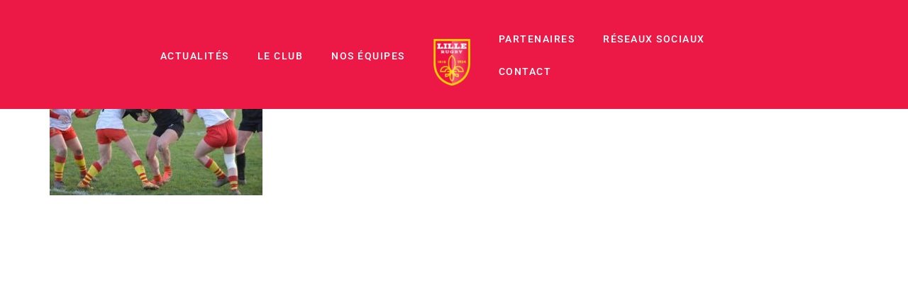

--- FILE ---
content_type: text/html; charset=UTF-8
request_url: https://lillerugby.fr/4992-2/338915078_972529723768983_2130829519407921860_n/
body_size: 9669
content:
<!doctype html><html lang="fr-FR"><head><script data-no-optimize="1">var litespeed_docref=sessionStorage.getItem("litespeed_docref");litespeed_docref&&(Object.defineProperty(document,"referrer",{get:function(){return litespeed_docref}}),sessionStorage.removeItem("litespeed_docref"));</script> <meta charset="UTF-8"><meta name="viewport" content="width=device-width, initial-scale=1"><link rel="profile" href="https://gmpg.org/xfn/11"><meta name='robots' content='index, follow, max-image-preview:large, max-snippet:-1, max-video-preview:-1' /><title>338915078_972529723768983_2130829519407921860_n - LILLE RUGBY - IRIS 1924</title><link rel="canonical" href="https://lillerugby.fr/4992-2/338915078_972529723768983_2130829519407921860_n/" /><meta property="og:locale" content="fr_FR" /><meta property="og:type" content="article" /><meta property="og:title" content="338915078_972529723768983_2130829519407921860_n - LILLE RUGBY - IRIS 1924" /><meta property="og:url" content="https://lillerugby.fr/4992-2/338915078_972529723768983_2130829519407921860_n/" /><meta property="og:site_name" content="LILLE RUGBY - IRIS 1924" /><meta property="article:publisher" content="https://www.facebook.com/LilleRugby/" /><meta property="og:image" content="https://lillerugby.fr/4992-2/338915078_972529723768983_2130829519407921860_n" /><meta property="og:image:width" content="2048" /><meta property="og:image:height" content="1367" /><meta property="og:image:type" content="image/jpeg" /><meta name="twitter:card" content="summary_large_image" /><meta name="twitter:site" content="@LilleRugbyClub" /> <script type="application/ld+json" class="yoast-schema-graph">{"@context":"https://schema.org","@graph":[{"@type":"WebPage","@id":"https://lillerugby.fr/4992-2/338915078_972529723768983_2130829519407921860_n/","url":"https://lillerugby.fr/4992-2/338915078_972529723768983_2130829519407921860_n/","name":"338915078_972529723768983_2130829519407921860_n - LILLE RUGBY - IRIS 1924","isPartOf":{"@id":"https://lillerugby.fr/#website"},"primaryImageOfPage":{"@id":"https://lillerugby.fr/4992-2/338915078_972529723768983_2130829519407921860_n/#primaryimage"},"image":{"@id":"https://lillerugby.fr/4992-2/338915078_972529723768983_2130829519407921860_n/#primaryimage"},"thumbnailUrl":"https://lillerugby.fr/wp-content/uploads/2023/03/338915078_972529723768983_2130829519407921860_n.jpg","datePublished":"2023-03-31T10:54:39+00:00","breadcrumb":{"@id":"https://lillerugby.fr/4992-2/338915078_972529723768983_2130829519407921860_n/#breadcrumb"},"inLanguage":"fr-FR","potentialAction":[{"@type":"ReadAction","target":["https://lillerugby.fr/4992-2/338915078_972529723768983_2130829519407921860_n/"]}]},{"@type":"ImageObject","inLanguage":"fr-FR","@id":"https://lillerugby.fr/4992-2/338915078_972529723768983_2130829519407921860_n/#primaryimage","url":"https://lillerugby.fr/wp-content/uploads/2023/03/338915078_972529723768983_2130829519407921860_n.jpg","contentUrl":"https://lillerugby.fr/wp-content/uploads/2023/03/338915078_972529723768983_2130829519407921860_n.jpg","width":2048,"height":1367},{"@type":"BreadcrumbList","@id":"https://lillerugby.fr/4992-2/338915078_972529723768983_2130829519407921860_n/#breadcrumb","itemListElement":[{"@type":"ListItem","position":1,"name":"Accueil","item":"https://lillerugby.fr/"},{"@type":"ListItem","position":2,"name":"Le programme du weekend (01-02/03)","item":"https://lillerugby.fr/4992-2/"},{"@type":"ListItem","position":3,"name":"338915078_972529723768983_2130829519407921860_n"}]},{"@type":"WebSite","@id":"https://lillerugby.fr/#website","url":"https://lillerugby.fr/","name":"LILLE RUGBY - IRIS 1924","description":"Rugby pour tous","publisher":{"@id":"https://lillerugby.fr/#organization"},"potentialAction":[{"@type":"SearchAction","target":{"@type":"EntryPoint","urlTemplate":"https://lillerugby.fr/?s={search_term_string}"},"query-input":{"@type":"PropertyValueSpecification","valueRequired":true,"valueName":"search_term_string"}}],"inLanguage":"fr-FR"},{"@type":"Organization","@id":"https://lillerugby.fr/#organization","name":"LILLE RUGBY - IRIS 1924","url":"https://lillerugby.fr/","logo":{"@type":"ImageObject","inLanguage":"fr-FR","@id":"https://lillerugby.fr/#/schema/logo/image/","url":"https://lillerugby.fr/wp-content/uploads/2022/12/cropped-LRC-logo.png","contentUrl":"https://lillerugby.fr/wp-content/uploads/2022/12/cropped-LRC-logo.png","width":174,"height":220,"caption":"LILLE RUGBY - IRIS 1924"},"image":{"@id":"https://lillerugby.fr/#/schema/logo/image/"},"sameAs":["https://www.facebook.com/LilleRugby/","https://x.com/LilleRugbyClub","https://www.linkedin.com/company/lillerugbyclub/","https://www.instagram.com/lillerugbyclub/","https://www.youtube.com/channel/UC2gnzbLRsE_yyabusPFWfiw"]}]}</script> <link rel="alternate" type="application/rss+xml" title="LILLE RUGBY - IRIS 1924 &raquo; Flux" href="https://lillerugby.fr/feed/" /><link rel="alternate" type="application/rss+xml" title="LILLE RUGBY - IRIS 1924 &raquo; Flux des commentaires" href="https://lillerugby.fr/comments/feed/" /><link data-optimized="2" rel="stylesheet" href="https://lillerugby.fr/wp-content/litespeed/css/8868ddf52634c2ca9971a0c5ac0c8470.css?ver=10451" /> <script type="litespeed/javascript" data-src="https://lillerugby.fr/wp-includes/js/jquery/jquery.min.js" id="jquery-core-js"></script> <link rel="https://api.w.org/" href="https://lillerugby.fr/wp-json/" /><link rel="alternate" title="JSON" type="application/json" href="https://lillerugby.fr/wp-json/wp/v2/media/4995" /><link rel="EditURI" type="application/rsd+xml" title="RSD" href="https://lillerugby.fr/xmlrpc.php?rsd" /><meta name="generator" content="WordPress 6.8.3" /><link rel='shortlink' href='https://lillerugby.fr/?p=4995' /><link rel="alternate" title="oEmbed (JSON)" type="application/json+oembed" href="https://lillerugby.fr/wp-json/oembed/1.0/embed?url=https%3A%2F%2Flillerugby.fr%2F4992-2%2F338915078_972529723768983_2130829519407921860_n%2F" /><link rel="alternate" title="oEmbed (XML)" type="text/xml+oembed" href="https://lillerugby.fr/wp-json/oembed/1.0/embed?url=https%3A%2F%2Flillerugby.fr%2F4992-2%2F338915078_972529723768983_2130829519407921860_n%2F&#038;format=xml" /><meta name="generator" content="Elementor 3.34.2; features: additional_custom_breakpoints; settings: css_print_method-external, google_font-enabled, font_display-auto"><meta name="generator" content="Powered by Slider Revolution 6.4.11 - responsive, Mobile-Friendly Slider Plugin for WordPress with comfortable drag and drop interface." /><link rel="icon" href="https://lillerugby.fr/wp-content/uploads/2022/12/cropped-Logo-reseaux-32x32.jpg" sizes="32x32" /><link rel="icon" href="https://lillerugby.fr/wp-content/uploads/2022/12/cropped-Logo-reseaux-192x192.jpg" sizes="192x192" /><link rel="apple-touch-icon" href="https://lillerugby.fr/wp-content/uploads/2022/12/cropped-Logo-reseaux-180x180.jpg" /><meta name="msapplication-TileImage" content="https://lillerugby.fr/wp-content/uploads/2022/12/cropped-Logo-reseaux-270x270.jpg" /></head><body class="attachment wp-singular attachment-template-default single single-attachment postid-4995 attachmentid-4995 attachment-jpeg wp-custom-logo wp-embed-responsive wp-theme-hello-elementor hello-elementor-default elementor-default elementor-kit-1262"><a class="skip-link screen-reader-text" href="#content">Aller au contenu</a><header data-elementor-type="header" data-elementor-id="2213" class="elementor elementor-2213 elementor-location-header" data-elementor-post-type="elementor_library"><section class="elementor-section elementor-top-section elementor-element elementor-element-192790d elementor-section-full_width elementor-section-height-min-height elementor-section-height-default elementor-section-items-middle" data-id="192790d" data-element_type="section" data-settings="{&quot;background_background&quot;:&quot;classic&quot;,&quot;sticky&quot;:&quot;top&quot;,&quot;sticky_on&quot;:[&quot;desktop&quot;,&quot;tablet&quot;,&quot;mobile&quot;],&quot;sticky_offset&quot;:0,&quot;sticky_effects_offset&quot;:0,&quot;sticky_anchor_link_offset&quot;:0}"><div class="elementor-container elementor-column-gap-default"><div class="elementor-column elementor-col-33 elementor-top-column elementor-element elementor-element-58f25cd0 elementor-hidden-tablet elementor-hidden-mobile" data-id="58f25cd0" data-element_type="column"><div class="elementor-widget-wrap elementor-element-populated"><div class="elementor-element elementor-element-561bf857 elementor-nav-menu__align-end elementor-nav-menu--dropdown-tablet elementor-nav-menu__text-align-aside elementor-nav-menu--toggle elementor-nav-menu--burger elementor-widget elementor-widget-nav-menu" data-id="561bf857" data-element_type="widget" data-settings="{&quot;layout&quot;:&quot;horizontal&quot;,&quot;submenu_icon&quot;:{&quot;value&quot;:&quot;&lt;i class=\&quot;fas fa-caret-down\&quot; aria-hidden=\&quot;true\&quot;&gt;&lt;\/i&gt;&quot;,&quot;library&quot;:&quot;fa-solid&quot;},&quot;toggle&quot;:&quot;burger&quot;}" data-widget_type="nav-menu.default"><div class="elementor-widget-container"><nav aria-label="Menu" class="elementor-nav-menu--main elementor-nav-menu__container elementor-nav-menu--layout-horizontal e--pointer-underline e--animation-fade"><ul id="menu-1-561bf857" class="elementor-nav-menu"><li class="menu-item menu-item-type-post_type menu-item-object-page current_page_parent menu-item-197"><a href="https://lillerugby.fr/actualites/" class="elementor-item">Actualités</a></li><li class="menu-item menu-item-type-custom menu-item-object-custom menu-item-has-children menu-item-1362"><a class="elementor-item">Le club</a><ul class="sub-menu elementor-nav-menu--dropdown"><li class="menu-item menu-item-type-post_type menu-item-object-page menu-item-has-children menu-item-3863"><a href="https://lillerugby.fr/presentation/" class="elementor-sub-item">Présentation</a><ul class="sub-menu elementor-nav-menu--dropdown"><li class="menu-item menu-item-type-custom menu-item-object-custom menu-item-4081"><a href="https://lillerugby.fr/presentation/#stade" class="elementor-sub-item elementor-item-anchor">Notre stade</a></li><li class="menu-item menu-item-type-custom menu-item-object-custom menu-item-4085"><a href="https://lillerugby.fr/presentation/#projet" class="elementor-sub-item elementor-item-anchor">Notre projet</a></li><li class="menu-item menu-item-type-custom menu-item-object-custom menu-item-4086"><a href="https://lillerugby.fr/presentation/#organigramme" class="elementor-sub-item elementor-item-anchor">Organigramme</a></li></ul></li><li class="menu-item menu-item-type-post_type menu-item-object-page menu-item-3112"><a href="https://lillerugby.fr/histoire-du-club/" class="elementor-sub-item">Histoire</a></li><li class="menu-item menu-item-type-custom menu-item-object-custom menu-item-5314"><a target="_blank" href="https://clubs.misterugby.com/lille-rugby/" class="elementor-sub-item">Boutique</a></li></ul></li><li class="menu-item menu-item-type-custom menu-item-object-custom menu-item-has-children menu-item-3082"><a class="elementor-item">Nos équipes</a><ul class="sub-menu elementor-nav-menu--dropdown"><li class="menu-item menu-item-type-post_type menu-item-object-page menu-item-1346"><a href="https://lillerugby.fr/ecole-de-rugby/" class="elementor-sub-item">École de rugby</a></li><li class="menu-item menu-item-type-custom menu-item-object-custom menu-item-has-children menu-item-3365"><a class="elementor-sub-item">Jeunes</a><ul class="sub-menu elementor-nav-menu--dropdown"><li class="menu-item menu-item-type-post_type menu-item-object-page menu-item-5541"><a href="https://lillerugby.fr/elementor-5529/" class="elementor-sub-item">Cadettes</a></li><li class="menu-item menu-item-type-post_type menu-item-object-page menu-item-3083"><a href="https://lillerugby.fr/cadets/" class="elementor-sub-item">Cadets</a></li><li class="menu-item menu-item-type-post_type menu-item-object-page menu-item-3249"><a href="https://lillerugby.fr/juniors/" class="elementor-sub-item">Juniors</a></li></ul></li><li class="menu-item menu-item-type-custom menu-item-object-custom menu-item-has-children menu-item-3379"><a class="elementor-sub-item">Seniors</a><ul class="sub-menu elementor-nav-menu--dropdown"><li class="menu-item menu-item-type-post_type menu-item-object-page menu-item-2808"><a href="https://lillerugby.fr/seniors/" class="elementor-sub-item">Masculins</a></li><li class="menu-item menu-item-type-post_type menu-item-object-page menu-item-3540"><a href="https://lillerugby.fr/feminines/" class="elementor-sub-item">Féminines</a></li><li class="menu-item menu-item-type-post_type menu-item-object-page menu-item-3589"><a href="https://lillerugby.fr/handisports/" class="elementor-sub-item">Handisports</a></li></ul></li><li class="menu-item menu-item-type-custom menu-item-object-custom menu-item-has-children menu-item-3366"><a class="elementor-sub-item">Loisirs</a><ul class="sub-menu elementor-nav-menu--dropdown"><li class="menu-item menu-item-type-post_type menu-item-object-page menu-item-1425"><a href="https://lillerugby.fr/rugby-a-5/" class="elementor-sub-item">Rugby à 5</a></li><li class="menu-item menu-item-type-post_type menu-item-object-page menu-item-3787"><a href="https://lillerugby.fr/veterans/" class="elementor-sub-item">Vétérans</a></li></ul></li><li class="menu-item menu-item-type-custom menu-item-object-custom menu-item-has-children menu-item-3378"><a class="elementor-sub-item">Arbitrage</a><ul class="sub-menu elementor-nav-menu--dropdown"><li class="menu-item menu-item-type-post_type menu-item-object-page menu-item-1554"><a href="https://lillerugby.fr/nos-arbitres/" class="elementor-sub-item">Nos arbitres</a></li><li class="menu-item menu-item-type-post_type menu-item-object-page menu-item-1555"><a href="https://lillerugby.fr/ecole-darbitrage/" class="elementor-sub-item">École d’arbitrage</a></li></ul></li></ul></li></ul></nav><div class="elementor-menu-toggle" role="button" tabindex="0" aria-label="Permuter le menu" aria-expanded="false">
<i aria-hidden="true" role="presentation" class="elementor-menu-toggle__icon--open eicon-menu-bar"></i><i aria-hidden="true" role="presentation" class="elementor-menu-toggle__icon--close eicon-close"></i></div><nav class="elementor-nav-menu--dropdown elementor-nav-menu__container" aria-hidden="true"><ul id="menu-2-561bf857" class="elementor-nav-menu"><li class="menu-item menu-item-type-post_type menu-item-object-page current_page_parent menu-item-197"><a href="https://lillerugby.fr/actualites/" class="elementor-item" tabindex="-1">Actualités</a></li><li class="menu-item menu-item-type-custom menu-item-object-custom menu-item-has-children menu-item-1362"><a class="elementor-item" tabindex="-1">Le club</a><ul class="sub-menu elementor-nav-menu--dropdown"><li class="menu-item menu-item-type-post_type menu-item-object-page menu-item-has-children menu-item-3863"><a href="https://lillerugby.fr/presentation/" class="elementor-sub-item" tabindex="-1">Présentation</a><ul class="sub-menu elementor-nav-menu--dropdown"><li class="menu-item menu-item-type-custom menu-item-object-custom menu-item-4081"><a href="https://lillerugby.fr/presentation/#stade" class="elementor-sub-item elementor-item-anchor" tabindex="-1">Notre stade</a></li><li class="menu-item menu-item-type-custom menu-item-object-custom menu-item-4085"><a href="https://lillerugby.fr/presentation/#projet" class="elementor-sub-item elementor-item-anchor" tabindex="-1">Notre projet</a></li><li class="menu-item menu-item-type-custom menu-item-object-custom menu-item-4086"><a href="https://lillerugby.fr/presentation/#organigramme" class="elementor-sub-item elementor-item-anchor" tabindex="-1">Organigramme</a></li></ul></li><li class="menu-item menu-item-type-post_type menu-item-object-page menu-item-3112"><a href="https://lillerugby.fr/histoire-du-club/" class="elementor-sub-item" tabindex="-1">Histoire</a></li><li class="menu-item menu-item-type-custom menu-item-object-custom menu-item-5314"><a target="_blank" href="https://clubs.misterugby.com/lille-rugby/" class="elementor-sub-item" tabindex="-1">Boutique</a></li></ul></li><li class="menu-item menu-item-type-custom menu-item-object-custom menu-item-has-children menu-item-3082"><a class="elementor-item" tabindex="-1">Nos équipes</a><ul class="sub-menu elementor-nav-menu--dropdown"><li class="menu-item menu-item-type-post_type menu-item-object-page menu-item-1346"><a href="https://lillerugby.fr/ecole-de-rugby/" class="elementor-sub-item" tabindex="-1">École de rugby</a></li><li class="menu-item menu-item-type-custom menu-item-object-custom menu-item-has-children menu-item-3365"><a class="elementor-sub-item" tabindex="-1">Jeunes</a><ul class="sub-menu elementor-nav-menu--dropdown"><li class="menu-item menu-item-type-post_type menu-item-object-page menu-item-5541"><a href="https://lillerugby.fr/elementor-5529/" class="elementor-sub-item" tabindex="-1">Cadettes</a></li><li class="menu-item menu-item-type-post_type menu-item-object-page menu-item-3083"><a href="https://lillerugby.fr/cadets/" class="elementor-sub-item" tabindex="-1">Cadets</a></li><li class="menu-item menu-item-type-post_type menu-item-object-page menu-item-3249"><a href="https://lillerugby.fr/juniors/" class="elementor-sub-item" tabindex="-1">Juniors</a></li></ul></li><li class="menu-item menu-item-type-custom menu-item-object-custom menu-item-has-children menu-item-3379"><a class="elementor-sub-item" tabindex="-1">Seniors</a><ul class="sub-menu elementor-nav-menu--dropdown"><li class="menu-item menu-item-type-post_type menu-item-object-page menu-item-2808"><a href="https://lillerugby.fr/seniors/" class="elementor-sub-item" tabindex="-1">Masculins</a></li><li class="menu-item menu-item-type-post_type menu-item-object-page menu-item-3540"><a href="https://lillerugby.fr/feminines/" class="elementor-sub-item" tabindex="-1">Féminines</a></li><li class="menu-item menu-item-type-post_type menu-item-object-page menu-item-3589"><a href="https://lillerugby.fr/handisports/" class="elementor-sub-item" tabindex="-1">Handisports</a></li></ul></li><li class="menu-item menu-item-type-custom menu-item-object-custom menu-item-has-children menu-item-3366"><a class="elementor-sub-item" tabindex="-1">Loisirs</a><ul class="sub-menu elementor-nav-menu--dropdown"><li class="menu-item menu-item-type-post_type menu-item-object-page menu-item-1425"><a href="https://lillerugby.fr/rugby-a-5/" class="elementor-sub-item" tabindex="-1">Rugby à 5</a></li><li class="menu-item menu-item-type-post_type menu-item-object-page menu-item-3787"><a href="https://lillerugby.fr/veterans/" class="elementor-sub-item" tabindex="-1">Vétérans</a></li></ul></li><li class="menu-item menu-item-type-custom menu-item-object-custom menu-item-has-children menu-item-3378"><a class="elementor-sub-item" tabindex="-1">Arbitrage</a><ul class="sub-menu elementor-nav-menu--dropdown"><li class="menu-item menu-item-type-post_type menu-item-object-page menu-item-1554"><a href="https://lillerugby.fr/nos-arbitres/" class="elementor-sub-item" tabindex="-1">Nos arbitres</a></li><li class="menu-item menu-item-type-post_type menu-item-object-page menu-item-1555"><a href="https://lillerugby.fr/ecole-darbitrage/" class="elementor-sub-item" tabindex="-1">École d’arbitrage</a></li></ul></li></ul></li></ul></nav></div></div></div></div><div class="elementor-column elementor-col-33 elementor-top-column elementor-element elementor-element-450d8294" data-id="450d8294" data-element_type="column"><div class="elementor-widget-wrap elementor-element-populated"><div class="elementor-element elementor-element-7aa600c0 elementor-widget elementor-widget-image" data-id="7aa600c0" data-element_type="widget" data-widget_type="image.default"><div class="elementor-widget-container">
<a href="https://lillerugby.fr/">
<img data-lazyloaded="1" src="[data-uri]" width="70" height="88" data-src="https://lillerugby.fr/wp-content/uploads/2017/04/logo_lilleRugby_header_150dpi-e1493765250646.png" title="" alt="" loading="lazy" />								</a></div></div></div></div><div class="elementor-column elementor-col-33 elementor-top-column elementor-element elementor-element-12d934e3" data-id="12d934e3" data-element_type="column"><div class="elementor-widget-wrap elementor-element-populated"><div class="elementor-element elementor-element-645b6eb9 elementor-nav-menu__align-start elementor-hidden-tablet elementor-hidden-mobile elementor-nav-menu--dropdown-tablet elementor-nav-menu__text-align-aside elementor-nav-menu--toggle elementor-nav-menu--burger elementor-widget elementor-widget-nav-menu" data-id="645b6eb9" data-element_type="widget" data-settings="{&quot;layout&quot;:&quot;horizontal&quot;,&quot;submenu_icon&quot;:{&quot;value&quot;:&quot;&lt;i class=\&quot;fas fa-caret-down\&quot; aria-hidden=\&quot;true\&quot;&gt;&lt;\/i&gt;&quot;,&quot;library&quot;:&quot;fa-solid&quot;},&quot;toggle&quot;:&quot;burger&quot;}" data-widget_type="nav-menu.default"><div class="elementor-widget-container"><nav aria-label="Menu" class="elementor-nav-menu--main elementor-nav-menu__container elementor-nav-menu--layout-horizontal e--pointer-underline e--animation-fade"><ul id="menu-1-645b6eb9" class="elementor-nav-menu"><li class="menu-item menu-item-type-post_type menu-item-object-page menu-item-has-children menu-item-1198"><a href="https://lillerugby.fr/partenaires/" class="elementor-item">Partenaires</a><ul class="sub-menu elementor-nav-menu--dropdown"><li class="menu-item menu-item-type-custom menu-item-object-custom menu-item-4274"><a href="https://lillerugby.fr/partenaires/#institutions" class="elementor-sub-item elementor-item-anchor">Partenaires publics</a></li><li class="menu-item menu-item-type-custom menu-item-object-custom menu-item-4354"><a href="https://lillerugby.fr/partenaires/#sportifs" class="elementor-sub-item elementor-item-anchor">Partenaires sportifs</a></li><li class="menu-item menu-item-type-custom menu-item-object-custom menu-item-4275"><a href="https://lillerugby.fr/partenaires/#entreprises" class="elementor-sub-item elementor-item-anchor">Partenaires privés</a></li><li class="menu-item menu-item-type-custom menu-item-object-custom menu-item-4276"><a href="https://drive.google.com/file/d/1siQl7dzFCK73h4EkFd5S_ZAH9SjZGWPT/view" class="elementor-sub-item">Plaquette commerciale</a></li></ul></li><li class="menu-item menu-item-type-custom menu-item-object-custom menu-item-has-children menu-item-1559"><a class="elementor-item">Réseaux sociaux</a><ul class="sub-menu elementor-nav-menu--dropdown"><li class="menu-item menu-item-type-custom menu-item-object-custom menu-item-2143"><a href="https://www.facebook.com/LilleRugby" class="elementor-sub-item">Facebook</a></li><li class="menu-item menu-item-type-custom menu-item-object-custom menu-item-2142"><a href="https://www.instagram.com/lillerugbyclub/?hl=fr" class="elementor-sub-item">Instagram</a></li><li class="menu-item menu-item-type-custom menu-item-object-custom menu-item-2141"><a href="https://www.linkedin.com/company/lillerugbyclub/?originalSubdomain=fr" class="elementor-sub-item">Linkedin</a></li></ul></li><li class="menu-item menu-item-type-post_type menu-item-object-page menu-item-198"><a href="https://lillerugby.fr/contact/" class="elementor-item">Contact</a></li></ul></nav><div class="elementor-menu-toggle" role="button" tabindex="0" aria-label="Permuter le menu" aria-expanded="false">
<i aria-hidden="true" role="presentation" class="elementor-menu-toggle__icon--open eicon-menu-bar"></i><i aria-hidden="true" role="presentation" class="elementor-menu-toggle__icon--close eicon-close"></i></div><nav class="elementor-nav-menu--dropdown elementor-nav-menu__container" aria-hidden="true"><ul id="menu-2-645b6eb9" class="elementor-nav-menu"><li class="menu-item menu-item-type-post_type menu-item-object-page menu-item-has-children menu-item-1198"><a href="https://lillerugby.fr/partenaires/" class="elementor-item" tabindex="-1">Partenaires</a><ul class="sub-menu elementor-nav-menu--dropdown"><li class="menu-item menu-item-type-custom menu-item-object-custom menu-item-4274"><a href="https://lillerugby.fr/partenaires/#institutions" class="elementor-sub-item elementor-item-anchor" tabindex="-1">Partenaires publics</a></li><li class="menu-item menu-item-type-custom menu-item-object-custom menu-item-4354"><a href="https://lillerugby.fr/partenaires/#sportifs" class="elementor-sub-item elementor-item-anchor" tabindex="-1">Partenaires sportifs</a></li><li class="menu-item menu-item-type-custom menu-item-object-custom menu-item-4275"><a href="https://lillerugby.fr/partenaires/#entreprises" class="elementor-sub-item elementor-item-anchor" tabindex="-1">Partenaires privés</a></li><li class="menu-item menu-item-type-custom menu-item-object-custom menu-item-4276"><a href="https://drive.google.com/file/d/1siQl7dzFCK73h4EkFd5S_ZAH9SjZGWPT/view" class="elementor-sub-item" tabindex="-1">Plaquette commerciale</a></li></ul></li><li class="menu-item menu-item-type-custom menu-item-object-custom menu-item-has-children menu-item-1559"><a class="elementor-item" tabindex="-1">Réseaux sociaux</a><ul class="sub-menu elementor-nav-menu--dropdown"><li class="menu-item menu-item-type-custom menu-item-object-custom menu-item-2143"><a href="https://www.facebook.com/LilleRugby" class="elementor-sub-item" tabindex="-1">Facebook</a></li><li class="menu-item menu-item-type-custom menu-item-object-custom menu-item-2142"><a href="https://www.instagram.com/lillerugbyclub/?hl=fr" class="elementor-sub-item" tabindex="-1">Instagram</a></li><li class="menu-item menu-item-type-custom menu-item-object-custom menu-item-2141"><a href="https://www.linkedin.com/company/lillerugbyclub/?originalSubdomain=fr" class="elementor-sub-item" tabindex="-1">Linkedin</a></li></ul></li><li class="menu-item menu-item-type-post_type menu-item-object-page menu-item-198"><a href="https://lillerugby.fr/contact/" class="elementor-item" tabindex="-1">Contact</a></li></ul></nav></div></div><div class="elementor-element elementor-element-a91b7b8 elementor-nav-menu__align-end elementor-hidden-desktop elementor-nav-menu--dropdown-tablet elementor-nav-menu__text-align-aside elementor-nav-menu--toggle elementor-nav-menu--burger elementor-widget elementor-widget-nav-menu" data-id="a91b7b8" data-element_type="widget" data-settings="{&quot;layout&quot;:&quot;horizontal&quot;,&quot;submenu_icon&quot;:{&quot;value&quot;:&quot;&lt;i class=\&quot;fas fa-caret-down\&quot; aria-hidden=\&quot;true\&quot;&gt;&lt;\/i&gt;&quot;,&quot;library&quot;:&quot;fa-solid&quot;},&quot;toggle&quot;:&quot;burger&quot;}" data-widget_type="nav-menu.default"><div class="elementor-widget-container"><nav aria-label="Menu" class="elementor-nav-menu--main elementor-nav-menu__container elementor-nav-menu--layout-horizontal e--pointer-underline e--animation-fade"><ul id="menu-1-a91b7b8" class="elementor-nav-menu"><li class="menu-item menu-item-type-post_type menu-item-object-page current_page_parent menu-item-2984"><a href="https://lillerugby.fr/actualites/" class="elementor-item">Actualités</a></li><li class="menu-item menu-item-type-custom menu-item-object-custom menu-item-has-children menu-item-1405"><a class="elementor-item">Le club</a><ul class="sub-menu elementor-nav-menu--dropdown"><li class="menu-item menu-item-type-post_type menu-item-object-page menu-item-has-children menu-item-3864"><a href="https://lillerugby.fr/presentation/" class="elementor-sub-item">Présentation</a><ul class="sub-menu elementor-nav-menu--dropdown"><li class="menu-item menu-item-type-custom menu-item-object-custom menu-item-4080"><a href="https://lillerugby.fr/presentation/#stade" class="elementor-sub-item elementor-item-anchor">Notre stade</a></li><li class="menu-item menu-item-type-custom menu-item-object-custom menu-item-4087"><a href="https://lillerugby.fr/presentation/#projet" class="elementor-sub-item elementor-item-anchor">Notre projet</a></li><li class="menu-item menu-item-type-custom menu-item-object-custom menu-item-4088"><a href="https://lillerugby.fr/presentation/#organigramme" class="elementor-sub-item elementor-item-anchor">Organigramme</a></li></ul></li><li class="menu-item menu-item-type-post_type menu-item-object-page menu-item-1550"><a href="https://lillerugby.fr/histoire-du-club/" class="elementor-sub-item">Histoire</a></li><li class="menu-item menu-item-type-custom menu-item-object-custom menu-item-5315"><a href="https://clubs.misterugby.com/lille-rugby/" class="elementor-sub-item">Boutique</a></li></ul></li><li class="menu-item menu-item-type-custom menu-item-object-custom menu-item-has-children menu-item-3154"><a class="elementor-item">Nos équipes</a><ul class="sub-menu elementor-nav-menu--dropdown"><li class="menu-item menu-item-type-post_type menu-item-object-page menu-item-1399"><a href="https://lillerugby.fr/ecole-de-rugby/" class="elementor-sub-item">École de rugby</a></li><li class="menu-item menu-item-type-custom menu-item-object-custom menu-item-has-children menu-item-3380"><a href="#" class="elementor-sub-item elementor-item-anchor">Jeunes</a><ul class="sub-menu elementor-nav-menu--dropdown"><li class="menu-item menu-item-type-post_type menu-item-object-page menu-item-5540"><a href="https://lillerugby.fr/elementor-5529/" class="elementor-sub-item">Cadettes</a></li><li class="menu-item menu-item-type-post_type menu-item-object-page menu-item-3169"><a href="https://lillerugby.fr/cadets/" class="elementor-sub-item">Cadets</a></li><li class="menu-item menu-item-type-post_type menu-item-object-page menu-item-3248"><a href="https://lillerugby.fr/juniors/" class="elementor-sub-item">Juniors</a></li></ul></li><li class="menu-item menu-item-type-custom menu-item-object-custom menu-item-has-children menu-item-3382"><a href="#" class="elementor-sub-item elementor-item-anchor">Seniors</a><ul class="sub-menu elementor-nav-menu--dropdown"><li class="menu-item menu-item-type-post_type menu-item-object-page menu-item-2985"><a href="https://lillerugby.fr/seniors/" class="elementor-sub-item">Masculins</a></li><li class="menu-item menu-item-type-post_type menu-item-object-page menu-item-3541"><a href="https://lillerugby.fr/feminines/" class="elementor-sub-item">Féminines</a></li><li class="menu-item menu-item-type-post_type menu-item-object-page menu-item-3590"><a href="https://lillerugby.fr/handisports/" class="elementor-sub-item">Handisports</a></li></ul></li><li class="menu-item menu-item-type-custom menu-item-object-custom menu-item-has-children menu-item-3381"><a href="#" class="elementor-sub-item elementor-item-anchor">Loisirs</a><ul class="sub-menu elementor-nav-menu--dropdown"><li class="menu-item menu-item-type-post_type menu-item-object-page menu-item-1416"><a href="https://lillerugby.fr/rugby-a-5/" class="elementor-sub-item">Rugby à 5</a></li><li class="menu-item menu-item-type-post_type menu-item-object-page menu-item-3786"><a href="https://lillerugby.fr/veterans/" class="elementor-sub-item">Vétérans</a></li></ul></li><li class="menu-item menu-item-type-custom menu-item-object-custom menu-item-has-children menu-item-1406"><a class="elementor-sub-item">Arbitrage</a><ul class="sub-menu elementor-nav-menu--dropdown"><li class="menu-item menu-item-type-post_type menu-item-object-page menu-item-1400"><a href="https://lillerugby.fr/nos-arbitres/" class="elementor-sub-item">Nos arbitres</a></li><li class="menu-item menu-item-type-post_type menu-item-object-page menu-item-1401"><a href="https://lillerugby.fr/ecole-darbitrage/" class="elementor-sub-item">École d’arbitrage</a></li></ul></li></ul></li><li class="menu-item menu-item-type-post_type menu-item-object-page menu-item-has-children menu-item-1402"><a href="https://lillerugby.fr/partenaires/" class="elementor-item">Partenaires</a><ul class="sub-menu elementor-nav-menu--dropdown"><li class="menu-item menu-item-type-custom menu-item-object-custom menu-item-4271"><a href="https://lillerugby.fr/partenaires/#institutions" class="elementor-sub-item elementor-item-anchor">Partenaires publics</a></li><li class="menu-item menu-item-type-custom menu-item-object-custom menu-item-4353"><a href="https://lillerugby.fr/partenaires/#sportifs" class="elementor-sub-item elementor-item-anchor">Partenaires sportifs</a></li><li class="menu-item menu-item-type-custom menu-item-object-custom menu-item-4272"><a href="https://lillerugby.fr/partenaires/#entreprises" class="elementor-sub-item elementor-item-anchor">Partenaires privés</a></li><li class="menu-item menu-item-type-custom menu-item-object-custom menu-item-4273"><a href="https://drive.google.com/file/d/1siQl7dzFCK73h4EkFd5S_ZAH9SjZGWPT/view" class="elementor-sub-item">Plaquette commerciale</a></li></ul></li><li class="menu-item menu-item-type-custom menu-item-object-custom menu-item-has-children menu-item-1589"><a class="elementor-item">Réseaux sociaux</a><ul class="sub-menu elementor-nav-menu--dropdown"><li class="menu-item menu-item-type-custom menu-item-object-custom menu-item-3155"><a href="https://www.facebook.com/LilleRugby" class="elementor-sub-item">Facebook</a></li><li class="menu-item menu-item-type-custom menu-item-object-custom menu-item-3156"><a href="https://www.instagram.com/lillerugbyclub/" class="elementor-sub-item">Instagram</a></li><li class="menu-item menu-item-type-custom menu-item-object-custom menu-item-3157"><a href="https://www.linkedin.com/company/lillerugbyclub/" class="elementor-sub-item">Linkedin</a></li><li class="menu-item menu-item-type-custom menu-item-object-custom menu-item-3159"><a href="https://twitter.com/LilleRugbyClub" class="elementor-sub-item">Twitter</a></li><li class="menu-item menu-item-type-custom menu-item-object-custom menu-item-1591"><a href="https://www.youtube.com/channel/UC2gnzbLRsE_yyabusPFWfiw" class="elementor-sub-item">Youtube</a></li></ul></li><li class="menu-item menu-item-type-post_type menu-item-object-page menu-item-1404"><a href="https://lillerugby.fr/contact/" class="elementor-item">Contact</a></li></ul></nav><div class="elementor-menu-toggle" role="button" tabindex="0" aria-label="Permuter le menu" aria-expanded="false">
<i aria-hidden="true" role="presentation" class="elementor-menu-toggle__icon--open eicon-menu-bar"></i><i aria-hidden="true" role="presentation" class="elementor-menu-toggle__icon--close eicon-close"></i></div><nav class="elementor-nav-menu--dropdown elementor-nav-menu__container" aria-hidden="true"><ul id="menu-2-a91b7b8" class="elementor-nav-menu"><li class="menu-item menu-item-type-post_type menu-item-object-page current_page_parent menu-item-2984"><a href="https://lillerugby.fr/actualites/" class="elementor-item" tabindex="-1">Actualités</a></li><li class="menu-item menu-item-type-custom menu-item-object-custom menu-item-has-children menu-item-1405"><a class="elementor-item" tabindex="-1">Le club</a><ul class="sub-menu elementor-nav-menu--dropdown"><li class="menu-item menu-item-type-post_type menu-item-object-page menu-item-has-children menu-item-3864"><a href="https://lillerugby.fr/presentation/" class="elementor-sub-item" tabindex="-1">Présentation</a><ul class="sub-menu elementor-nav-menu--dropdown"><li class="menu-item menu-item-type-custom menu-item-object-custom menu-item-4080"><a href="https://lillerugby.fr/presentation/#stade" class="elementor-sub-item elementor-item-anchor" tabindex="-1">Notre stade</a></li><li class="menu-item menu-item-type-custom menu-item-object-custom menu-item-4087"><a href="https://lillerugby.fr/presentation/#projet" class="elementor-sub-item elementor-item-anchor" tabindex="-1">Notre projet</a></li><li class="menu-item menu-item-type-custom menu-item-object-custom menu-item-4088"><a href="https://lillerugby.fr/presentation/#organigramme" class="elementor-sub-item elementor-item-anchor" tabindex="-1">Organigramme</a></li></ul></li><li class="menu-item menu-item-type-post_type menu-item-object-page menu-item-1550"><a href="https://lillerugby.fr/histoire-du-club/" class="elementor-sub-item" tabindex="-1">Histoire</a></li><li class="menu-item menu-item-type-custom menu-item-object-custom menu-item-5315"><a href="https://clubs.misterugby.com/lille-rugby/" class="elementor-sub-item" tabindex="-1">Boutique</a></li></ul></li><li class="menu-item menu-item-type-custom menu-item-object-custom menu-item-has-children menu-item-3154"><a class="elementor-item" tabindex="-1">Nos équipes</a><ul class="sub-menu elementor-nav-menu--dropdown"><li class="menu-item menu-item-type-post_type menu-item-object-page menu-item-1399"><a href="https://lillerugby.fr/ecole-de-rugby/" class="elementor-sub-item" tabindex="-1">École de rugby</a></li><li class="menu-item menu-item-type-custom menu-item-object-custom menu-item-has-children menu-item-3380"><a href="#" class="elementor-sub-item elementor-item-anchor" tabindex="-1">Jeunes</a><ul class="sub-menu elementor-nav-menu--dropdown"><li class="menu-item menu-item-type-post_type menu-item-object-page menu-item-5540"><a href="https://lillerugby.fr/elementor-5529/" class="elementor-sub-item" tabindex="-1">Cadettes</a></li><li class="menu-item menu-item-type-post_type menu-item-object-page menu-item-3169"><a href="https://lillerugby.fr/cadets/" class="elementor-sub-item" tabindex="-1">Cadets</a></li><li class="menu-item menu-item-type-post_type menu-item-object-page menu-item-3248"><a href="https://lillerugby.fr/juniors/" class="elementor-sub-item" tabindex="-1">Juniors</a></li></ul></li><li class="menu-item menu-item-type-custom menu-item-object-custom menu-item-has-children menu-item-3382"><a href="#" class="elementor-sub-item elementor-item-anchor" tabindex="-1">Seniors</a><ul class="sub-menu elementor-nav-menu--dropdown"><li class="menu-item menu-item-type-post_type menu-item-object-page menu-item-2985"><a href="https://lillerugby.fr/seniors/" class="elementor-sub-item" tabindex="-1">Masculins</a></li><li class="menu-item menu-item-type-post_type menu-item-object-page menu-item-3541"><a href="https://lillerugby.fr/feminines/" class="elementor-sub-item" tabindex="-1">Féminines</a></li><li class="menu-item menu-item-type-post_type menu-item-object-page menu-item-3590"><a href="https://lillerugby.fr/handisports/" class="elementor-sub-item" tabindex="-1">Handisports</a></li></ul></li><li class="menu-item menu-item-type-custom menu-item-object-custom menu-item-has-children menu-item-3381"><a href="#" class="elementor-sub-item elementor-item-anchor" tabindex="-1">Loisirs</a><ul class="sub-menu elementor-nav-menu--dropdown"><li class="menu-item menu-item-type-post_type menu-item-object-page menu-item-1416"><a href="https://lillerugby.fr/rugby-a-5/" class="elementor-sub-item" tabindex="-1">Rugby à 5</a></li><li class="menu-item menu-item-type-post_type menu-item-object-page menu-item-3786"><a href="https://lillerugby.fr/veterans/" class="elementor-sub-item" tabindex="-1">Vétérans</a></li></ul></li><li class="menu-item menu-item-type-custom menu-item-object-custom menu-item-has-children menu-item-1406"><a class="elementor-sub-item" tabindex="-1">Arbitrage</a><ul class="sub-menu elementor-nav-menu--dropdown"><li class="menu-item menu-item-type-post_type menu-item-object-page menu-item-1400"><a href="https://lillerugby.fr/nos-arbitres/" class="elementor-sub-item" tabindex="-1">Nos arbitres</a></li><li class="menu-item menu-item-type-post_type menu-item-object-page menu-item-1401"><a href="https://lillerugby.fr/ecole-darbitrage/" class="elementor-sub-item" tabindex="-1">École d’arbitrage</a></li></ul></li></ul></li><li class="menu-item menu-item-type-post_type menu-item-object-page menu-item-has-children menu-item-1402"><a href="https://lillerugby.fr/partenaires/" class="elementor-item" tabindex="-1">Partenaires</a><ul class="sub-menu elementor-nav-menu--dropdown"><li class="menu-item menu-item-type-custom menu-item-object-custom menu-item-4271"><a href="https://lillerugby.fr/partenaires/#institutions" class="elementor-sub-item elementor-item-anchor" tabindex="-1">Partenaires publics</a></li><li class="menu-item menu-item-type-custom menu-item-object-custom menu-item-4353"><a href="https://lillerugby.fr/partenaires/#sportifs" class="elementor-sub-item elementor-item-anchor" tabindex="-1">Partenaires sportifs</a></li><li class="menu-item menu-item-type-custom menu-item-object-custom menu-item-4272"><a href="https://lillerugby.fr/partenaires/#entreprises" class="elementor-sub-item elementor-item-anchor" tabindex="-1">Partenaires privés</a></li><li class="menu-item menu-item-type-custom menu-item-object-custom menu-item-4273"><a href="https://drive.google.com/file/d/1siQl7dzFCK73h4EkFd5S_ZAH9SjZGWPT/view" class="elementor-sub-item" tabindex="-1">Plaquette commerciale</a></li></ul></li><li class="menu-item menu-item-type-custom menu-item-object-custom menu-item-has-children menu-item-1589"><a class="elementor-item" tabindex="-1">Réseaux sociaux</a><ul class="sub-menu elementor-nav-menu--dropdown"><li class="menu-item menu-item-type-custom menu-item-object-custom menu-item-3155"><a href="https://www.facebook.com/LilleRugby" class="elementor-sub-item" tabindex="-1">Facebook</a></li><li class="menu-item menu-item-type-custom menu-item-object-custom menu-item-3156"><a href="https://www.instagram.com/lillerugbyclub/" class="elementor-sub-item" tabindex="-1">Instagram</a></li><li class="menu-item menu-item-type-custom menu-item-object-custom menu-item-3157"><a href="https://www.linkedin.com/company/lillerugbyclub/" class="elementor-sub-item" tabindex="-1">Linkedin</a></li><li class="menu-item menu-item-type-custom menu-item-object-custom menu-item-3159"><a href="https://twitter.com/LilleRugbyClub" class="elementor-sub-item" tabindex="-1">Twitter</a></li><li class="menu-item menu-item-type-custom menu-item-object-custom menu-item-1591"><a href="https://www.youtube.com/channel/UC2gnzbLRsE_yyabusPFWfiw" class="elementor-sub-item" tabindex="-1">Youtube</a></li></ul></li><li class="menu-item menu-item-type-post_type menu-item-object-page menu-item-1404"><a href="https://lillerugby.fr/contact/" class="elementor-item" tabindex="-1">Contact</a></li></ul></nav></div></div></div></div></div></section></header><main id="content" class="site-main post-4995 attachment type-attachment status-inherit hentry"><div class="page-header"><h1 class="entry-title">338915078_972529723768983_2130829519407921860_n</h1></div><div class="page-content"><p class="attachment"><a href='https://lillerugby.fr/wp-content/uploads/2023/03/338915078_972529723768983_2130829519407921860_n.jpg'><img data-lazyloaded="1" src="[data-uri]" fetchpriority="high" decoding="async" width="300" height="200" data-src="https://lillerugby.fr/wp-content/uploads/2023/03/338915078_972529723768983_2130829519407921860_n-300x200.jpg" class="attachment-medium size-medium" alt="" data-srcset="https://lillerugby.fr/wp-content/uploads/2023/03/338915078_972529723768983_2130829519407921860_n-300x200.jpg 300w, https://lillerugby.fr/wp-content/uploads/2023/03/338915078_972529723768983_2130829519407921860_n-1024x684.jpg 1024w, https://lillerugby.fr/wp-content/uploads/2023/03/338915078_972529723768983_2130829519407921860_n-768x513.jpg 768w, https://lillerugby.fr/wp-content/uploads/2023/03/338915078_972529723768983_2130829519407921860_n-1536x1025.jpg 1536w, https://lillerugby.fr/wp-content/uploads/2023/03/338915078_972529723768983_2130829519407921860_n.jpg 2048w" data-sizes="(max-width: 300px) 100vw, 300px" /></a></p></div></main><footer id="site-footer" class="site-footer"></footer> <script type="speculationrules">{"prefetch":[{"source":"document","where":{"and":[{"href_matches":"\/*"},{"not":{"href_matches":["\/wp-*.php","\/wp-admin\/*","\/wp-content\/uploads\/*","\/wp-content\/*","\/wp-content\/plugins\/*","\/wp-content\/themes\/hello-elementor\/*","\/*\\?(.+)"]}},{"not":{"selector_matches":"a[rel~=\"nofollow\"]"}},{"not":{"selector_matches":".no-prefetch, .no-prefetch a"}}]},"eagerness":"conservative"}]}</script> <script type="litespeed/javascript" data-src="https://www.google.com/recaptcha/api.js?render=6LcxvMcaAAAAAP7PmHe7U7XaUTk5niIxwCrYfN3Y&amp;ver=3.0" id="google-recaptcha-js"></script> <script data-no-optimize="1">window.lazyLoadOptions=Object.assign({},{threshold:300},window.lazyLoadOptions||{});!function(t,e){"object"==typeof exports&&"undefined"!=typeof module?module.exports=e():"function"==typeof define&&define.amd?define(e):(t="undefined"!=typeof globalThis?globalThis:t||self).LazyLoad=e()}(this,function(){"use strict";function e(){return(e=Object.assign||function(t){for(var e=1;e<arguments.length;e++){var n,a=arguments[e];for(n in a)Object.prototype.hasOwnProperty.call(a,n)&&(t[n]=a[n])}return t}).apply(this,arguments)}function o(t){return e({},at,t)}function l(t,e){return t.getAttribute(gt+e)}function c(t){return l(t,vt)}function s(t,e){return function(t,e,n){e=gt+e;null!==n?t.setAttribute(e,n):t.removeAttribute(e)}(t,vt,e)}function i(t){return s(t,null),0}function r(t){return null===c(t)}function u(t){return c(t)===_t}function d(t,e,n,a){t&&(void 0===a?void 0===n?t(e):t(e,n):t(e,n,a))}function f(t,e){et?t.classList.add(e):t.className+=(t.className?" ":"")+e}function _(t,e){et?t.classList.remove(e):t.className=t.className.replace(new RegExp("(^|\\s+)"+e+"(\\s+|$)")," ").replace(/^\s+/,"").replace(/\s+$/,"")}function g(t){return t.llTempImage}function v(t,e){!e||(e=e._observer)&&e.unobserve(t)}function b(t,e){t&&(t.loadingCount+=e)}function p(t,e){t&&(t.toLoadCount=e)}function n(t){for(var e,n=[],a=0;e=t.children[a];a+=1)"SOURCE"===e.tagName&&n.push(e);return n}function h(t,e){(t=t.parentNode)&&"PICTURE"===t.tagName&&n(t).forEach(e)}function a(t,e){n(t).forEach(e)}function m(t){return!!t[lt]}function E(t){return t[lt]}function I(t){return delete t[lt]}function y(e,t){var n;m(e)||(n={},t.forEach(function(t){n[t]=e.getAttribute(t)}),e[lt]=n)}function L(a,t){var o;m(a)&&(o=E(a),t.forEach(function(t){var e,n;e=a,(t=o[n=t])?e.setAttribute(n,t):e.removeAttribute(n)}))}function k(t,e,n){f(t,e.class_loading),s(t,st),n&&(b(n,1),d(e.callback_loading,t,n))}function A(t,e,n){n&&t.setAttribute(e,n)}function O(t,e){A(t,rt,l(t,e.data_sizes)),A(t,it,l(t,e.data_srcset)),A(t,ot,l(t,e.data_src))}function w(t,e,n){var a=l(t,e.data_bg_multi),o=l(t,e.data_bg_multi_hidpi);(a=nt&&o?o:a)&&(t.style.backgroundImage=a,n=n,f(t=t,(e=e).class_applied),s(t,dt),n&&(e.unobserve_completed&&v(t,e),d(e.callback_applied,t,n)))}function x(t,e){!e||0<e.loadingCount||0<e.toLoadCount||d(t.callback_finish,e)}function M(t,e,n){t.addEventListener(e,n),t.llEvLisnrs[e]=n}function N(t){return!!t.llEvLisnrs}function z(t){if(N(t)){var e,n,a=t.llEvLisnrs;for(e in a){var o=a[e];n=e,o=o,t.removeEventListener(n,o)}delete t.llEvLisnrs}}function C(t,e,n){var a;delete t.llTempImage,b(n,-1),(a=n)&&--a.toLoadCount,_(t,e.class_loading),e.unobserve_completed&&v(t,n)}function R(i,r,c){var l=g(i)||i;N(l)||function(t,e,n){N(t)||(t.llEvLisnrs={});var a="VIDEO"===t.tagName?"loadeddata":"load";M(t,a,e),M(t,"error",n)}(l,function(t){var e,n,a,o;n=r,a=c,o=u(e=i),C(e,n,a),f(e,n.class_loaded),s(e,ut),d(n.callback_loaded,e,a),o||x(n,a),z(l)},function(t){var e,n,a,o;n=r,a=c,o=u(e=i),C(e,n,a),f(e,n.class_error),s(e,ft),d(n.callback_error,e,a),o||x(n,a),z(l)})}function T(t,e,n){var a,o,i,r,c;t.llTempImage=document.createElement("IMG"),R(t,e,n),m(c=t)||(c[lt]={backgroundImage:c.style.backgroundImage}),i=n,r=l(a=t,(o=e).data_bg),c=l(a,o.data_bg_hidpi),(r=nt&&c?c:r)&&(a.style.backgroundImage='url("'.concat(r,'")'),g(a).setAttribute(ot,r),k(a,o,i)),w(t,e,n)}function G(t,e,n){var a;R(t,e,n),a=e,e=n,(t=Et[(n=t).tagName])&&(t(n,a),k(n,a,e))}function D(t,e,n){var a;a=t,(-1<It.indexOf(a.tagName)?G:T)(t,e,n)}function S(t,e,n){var a;t.setAttribute("loading","lazy"),R(t,e,n),a=e,(e=Et[(n=t).tagName])&&e(n,a),s(t,_t)}function V(t){t.removeAttribute(ot),t.removeAttribute(it),t.removeAttribute(rt)}function j(t){h(t,function(t){L(t,mt)}),L(t,mt)}function F(t){var e;(e=yt[t.tagName])?e(t):m(e=t)&&(t=E(e),e.style.backgroundImage=t.backgroundImage)}function P(t,e){var n;F(t),n=e,r(e=t)||u(e)||(_(e,n.class_entered),_(e,n.class_exited),_(e,n.class_applied),_(e,n.class_loading),_(e,n.class_loaded),_(e,n.class_error)),i(t),I(t)}function U(t,e,n,a){var o;n.cancel_on_exit&&(c(t)!==st||"IMG"===t.tagName&&(z(t),h(o=t,function(t){V(t)}),V(o),j(t),_(t,n.class_loading),b(a,-1),i(t),d(n.callback_cancel,t,e,a)))}function $(t,e,n,a){var o,i,r=(i=t,0<=bt.indexOf(c(i)));s(t,"entered"),f(t,n.class_entered),_(t,n.class_exited),o=t,i=a,n.unobserve_entered&&v(o,i),d(n.callback_enter,t,e,a),r||D(t,n,a)}function q(t){return t.use_native&&"loading"in HTMLImageElement.prototype}function H(t,o,i){t.forEach(function(t){return(a=t).isIntersecting||0<a.intersectionRatio?$(t.target,t,o,i):(e=t.target,n=t,a=o,t=i,void(r(e)||(f(e,a.class_exited),U(e,n,a,t),d(a.callback_exit,e,n,t))));var e,n,a})}function B(e,n){var t;tt&&!q(e)&&(n._observer=new IntersectionObserver(function(t){H(t,e,n)},{root:(t=e).container===document?null:t.container,rootMargin:t.thresholds||t.threshold+"px"}))}function J(t){return Array.prototype.slice.call(t)}function K(t){return t.container.querySelectorAll(t.elements_selector)}function Q(t){return c(t)===ft}function W(t,e){return e=t||K(e),J(e).filter(r)}function X(e,t){var n;(n=K(e),J(n).filter(Q)).forEach(function(t){_(t,e.class_error),i(t)}),t.update()}function t(t,e){var n,a,t=o(t);this._settings=t,this.loadingCount=0,B(t,this),n=t,a=this,Y&&window.addEventListener("online",function(){X(n,a)}),this.update(e)}var Y="undefined"!=typeof window,Z=Y&&!("onscroll"in window)||"undefined"!=typeof navigator&&/(gle|ing|ro)bot|crawl|spider/i.test(navigator.userAgent),tt=Y&&"IntersectionObserver"in window,et=Y&&"classList"in document.createElement("p"),nt=Y&&1<window.devicePixelRatio,at={elements_selector:".lazy",container:Z||Y?document:null,threshold:300,thresholds:null,data_src:"src",data_srcset:"srcset",data_sizes:"sizes",data_bg:"bg",data_bg_hidpi:"bg-hidpi",data_bg_multi:"bg-multi",data_bg_multi_hidpi:"bg-multi-hidpi",data_poster:"poster",class_applied:"applied",class_loading:"litespeed-loading",class_loaded:"litespeed-loaded",class_error:"error",class_entered:"entered",class_exited:"exited",unobserve_completed:!0,unobserve_entered:!1,cancel_on_exit:!0,callback_enter:null,callback_exit:null,callback_applied:null,callback_loading:null,callback_loaded:null,callback_error:null,callback_finish:null,callback_cancel:null,use_native:!1},ot="src",it="srcset",rt="sizes",ct="poster",lt="llOriginalAttrs",st="loading",ut="loaded",dt="applied",ft="error",_t="native",gt="data-",vt="ll-status",bt=[st,ut,dt,ft],pt=[ot],ht=[ot,ct],mt=[ot,it,rt],Et={IMG:function(t,e){h(t,function(t){y(t,mt),O(t,e)}),y(t,mt),O(t,e)},IFRAME:function(t,e){y(t,pt),A(t,ot,l(t,e.data_src))},VIDEO:function(t,e){a(t,function(t){y(t,pt),A(t,ot,l(t,e.data_src))}),y(t,ht),A(t,ct,l(t,e.data_poster)),A(t,ot,l(t,e.data_src)),t.load()}},It=["IMG","IFRAME","VIDEO"],yt={IMG:j,IFRAME:function(t){L(t,pt)},VIDEO:function(t){a(t,function(t){L(t,pt)}),L(t,ht),t.load()}},Lt=["IMG","IFRAME","VIDEO"];return t.prototype={update:function(t){var e,n,a,o=this._settings,i=W(t,o);{if(p(this,i.length),!Z&&tt)return q(o)?(e=o,n=this,i.forEach(function(t){-1!==Lt.indexOf(t.tagName)&&S(t,e,n)}),void p(n,0)):(t=this._observer,o=i,t.disconnect(),a=t,void o.forEach(function(t){a.observe(t)}));this.loadAll(i)}},destroy:function(){this._observer&&this._observer.disconnect(),K(this._settings).forEach(function(t){I(t)}),delete this._observer,delete this._settings,delete this.loadingCount,delete this.toLoadCount},loadAll:function(t){var e=this,n=this._settings;W(t,n).forEach(function(t){v(t,e),D(t,n,e)})},restoreAll:function(){var e=this._settings;K(e).forEach(function(t){P(t,e)})}},t.load=function(t,e){e=o(e);D(t,e)},t.resetStatus=function(t){i(t)},t}),function(t,e){"use strict";function n(){e.body.classList.add("litespeed_lazyloaded")}function a(){console.log("[LiteSpeed] Start Lazy Load"),o=new LazyLoad(Object.assign({},t.lazyLoadOptions||{},{elements_selector:"[data-lazyloaded]",callback_finish:n})),i=function(){o.update()},t.MutationObserver&&new MutationObserver(i).observe(e.documentElement,{childList:!0,subtree:!0,attributes:!0})}var o,i;t.addEventListener?t.addEventListener("load",a,!1):t.attachEvent("onload",a)}(window,document);</script><script data-no-optimize="1">window.litespeed_ui_events=window.litespeed_ui_events||["mouseover","click","keydown","wheel","touchmove","touchstart"];var urlCreator=window.URL||window.webkitURL;function litespeed_load_delayed_js_force(){console.log("[LiteSpeed] Start Load JS Delayed"),litespeed_ui_events.forEach(e=>{window.removeEventListener(e,litespeed_load_delayed_js_force,{passive:!0})}),document.querySelectorAll("iframe[data-litespeed-src]").forEach(e=>{e.setAttribute("src",e.getAttribute("data-litespeed-src"))}),"loading"==document.readyState?window.addEventListener("DOMContentLoaded",litespeed_load_delayed_js):litespeed_load_delayed_js()}litespeed_ui_events.forEach(e=>{window.addEventListener(e,litespeed_load_delayed_js_force,{passive:!0})});async function litespeed_load_delayed_js(){let t=[];for(var d in document.querySelectorAll('script[type="litespeed/javascript"]').forEach(e=>{t.push(e)}),t)await new Promise(e=>litespeed_load_one(t[d],e));document.dispatchEvent(new Event("DOMContentLiteSpeedLoaded")),window.dispatchEvent(new Event("DOMContentLiteSpeedLoaded"))}function litespeed_load_one(t,e){console.log("[LiteSpeed] Load ",t);var d=document.createElement("script");d.addEventListener("load",e),d.addEventListener("error",e),t.getAttributeNames().forEach(e=>{"type"!=e&&d.setAttribute("data-src"==e?"src":e,t.getAttribute(e))});let a=!(d.type="text/javascript");!d.src&&t.textContent&&(d.src=litespeed_inline2src(t.textContent),a=!0),t.after(d),t.remove(),a&&e()}function litespeed_inline2src(t){try{var d=urlCreator.createObjectURL(new Blob([t.replace(/^(?:<!--)?(.*?)(?:-->)?$/gm,"$1")],{type:"text/javascript"}))}catch(e){d="data:text/javascript;base64,"+btoa(t.replace(/^(?:<!--)?(.*?)(?:-->)?$/gm,"$1"))}return d}</script><script data-no-optimize="1">var litespeed_vary=document.cookie.replace(/(?:(?:^|.*;\s*)_lscache_vary\s*\=\s*([^;]*).*$)|^.*$/,"");litespeed_vary||fetch("/wp-content/plugins/litespeed-cache/guest.vary.php",{method:"POST",cache:"no-cache",redirect:"follow"}).then(e=>e.json()).then(e=>{console.log(e),e.hasOwnProperty("reload")&&"yes"==e.reload&&(sessionStorage.setItem("litespeed_docref",document.referrer),window.location.reload(!0))});</script><script data-optimized="1" type="litespeed/javascript" data-src="https://lillerugby.fr/wp-content/litespeed/js/5781a0b6b9225d94d74b98f126430674.js?ver=10451"></script></body></html>
<!-- Page optimized by LiteSpeed Cache @2026-01-23 18:36:49 -->

<!-- Page supported by LiteSpeed Cache 7.7 on 2026-01-23 18:36:48 -->
<!-- Guest Mode -->
<!-- QUIC.cloud UCSS in queue -->